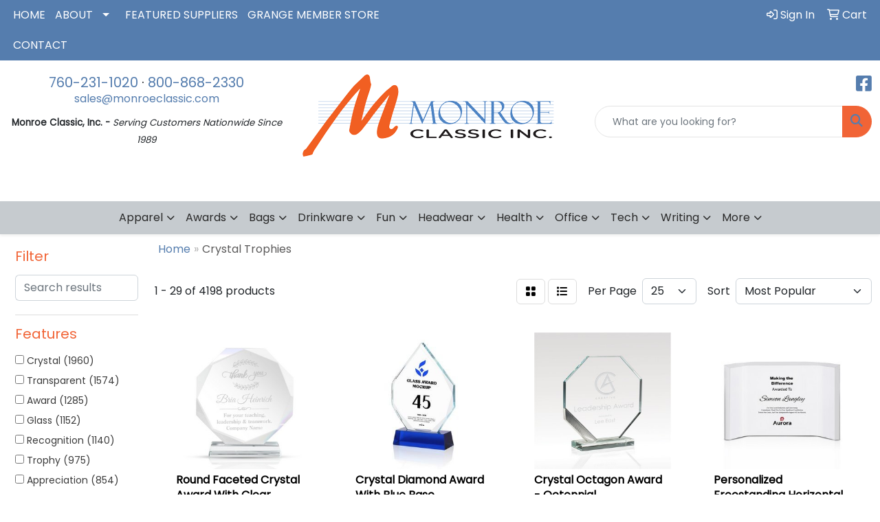

--- FILE ---
content_type: text/html
request_url: https://www.monroeclassic.com/ws/ws.dll/StartSrch?UID=3260&WENavID=17015322
body_size: 14047
content:
<!DOCTYPE html>
<html lang="en"><head>
<meta charset="utf-8">
<meta http-equiv="X-UA-Compatible" content="IE=edge">
<meta name="viewport" content="width=device-width, initial-scale=1">
<!-- The above 3 meta tags *must* come first in the head; any other head content must come *after* these tags -->


<link href="/distsite/styles/8/css/bootstrap.min.css" rel="stylesheet" />
<link href="https://fonts.googleapis.com/css?family=Open+Sans:400,600|Oswald:400,600" rel="stylesheet">
<link href="/distsite/styles/8/css/owl.carousel.min.css" rel="stylesheet">
<link href="/distsite/styles/8/css/nouislider.css" rel="stylesheet">
<!--<link href="/distsite/styles/8/css/menu.css" rel="stylesheet"/>-->
<link href="/distsite/styles/8/css/flexslider.css" rel="stylesheet">
<link href="/distsite/styles/8/css/all.min.css" rel="stylesheet">
<link href="/distsite/styles/8/css/slick/slick.css" rel="stylesheet"/>
<link href="/distsite/styles/8/css/lightbox/lightbox.css" rel="stylesheet"  />
<link href="/distsite/styles/8/css/yamm.css" rel="stylesheet" />
<!-- Custom styles for this theme -->
<link href="/we/we.dll/StyleSheet?UN=3260&Type=WETheme&TS=C46014.691400463" rel="stylesheet">
<!-- Custom styles for this theme -->
<link href="/we/we.dll/StyleSheet?UN=3260&Type=WETheme-PS&TS=C46014.691400463" rel="stylesheet">


<!-- HTML5 shim and Respond.js for IE8 support of HTML5 elements and media queries -->
<!--[if lt IE 9]>
      <script src="https://oss.maxcdn.com/html5shiv/3.7.3/html5shiv.min.js"></script>
      <script src="https://oss.maxcdn.com/respond/1.4.2/respond.min.js"></script>
    <![endif]-->

</head>

<body style="background:#fff;">


  <!-- Slide-Out Menu -->
  <div id="filter-menu" class="filter-menu">
    <button id="close-menu" class="btn-close"></button>
    <div class="menu-content">
      
<aside class="filter-sidebar">



<div class="filter-section first">
	<h2>Filter</h2>
	 <div class="input-group mb-3">
	 <input type="text" style="border-right:0;" placeholder="Search results" class="form-control text-search-within-results" name="SearchWithinResults" value="" maxlength="100" onkeyup="HandleTextFilter(event);">
	  <label class="input-group-text" style="background-color:#fff;"><a  style="display:none;" href="javascript:void(0);" class="remove-filter" data-toggle="tooltip" title="Clear" onclick="ClearTextFilter();"><i class="far fa-times" aria-hidden="true"></i> <span class="fa-sr-only">x</span></a></label>
	</div>
</div>

<a href="javascript:void(0);" class="clear-filters"  style="display:none;" onclick="ClearDrillDown();">Clear all filters</a>

<div class="filter-section"  style="display:none;">
	<h2>Categories</h2>

	<div class="filter-list">

	 

		<!-- wrapper for more filters -->
        <div class="show-filter">

		</div><!-- showfilters -->

	</div>

		<a href="#" class="show-more"  style="display:none;" >Show more</a>
</div>


<div class="filter-section" >
	<h2>Features</h2>

		<div class="filter-list">

	  		<div class="checkbox"><label><input class="filtercheckbox" type="checkbox" name="2|Crystal" ><span> Crystal (1960)</span></label></div><div class="checkbox"><label><input class="filtercheckbox" type="checkbox" name="2|Transparent" ><span> Transparent (1574)</span></label></div><div class="checkbox"><label><input class="filtercheckbox" type="checkbox" name="2|Award" ><span> Award (1285)</span></label></div><div class="checkbox"><label><input class="filtercheckbox" type="checkbox" name="2|Glass" ><span> Glass (1152)</span></label></div><div class="checkbox"><label><input class="filtercheckbox" type="checkbox" name="2|Recognition" ><span> Recognition (1140)</span></label></div><div class="checkbox"><label><input class="filtercheckbox" type="checkbox" name="2|Trophy" ><span> Trophy (975)</span></label></div><div class="checkbox"><label><input class="filtercheckbox" type="checkbox" name="2|Appreciation" ><span> Appreciation (854)</span></label></div><div class="checkbox"><label><input class="filtercheckbox" type="checkbox" name="2|Reflective" ><span> Reflective (832)</span></label></div><div class="checkbox"><label><input class="filtercheckbox" type="checkbox" name="2|Custom made" ><span> Custom made (829)</span></label></div><div class="checkbox"><label><input class="filtercheckbox" type="checkbox" name="2|Luminous" ><span> Luminous (827)</span></label></div><div class="show-filter"><div class="checkbox"><label><input class="filtercheckbox" type="checkbox" name="2|See through" ><span> See through (816)</span></label></div><div class="checkbox"><label><input class="filtercheckbox" type="checkbox" name="2|Achievement" ><span> Achievement (617)</span></label></div><div class="checkbox"><label><input class="filtercheckbox" type="checkbox" name="2|Corporate" ><span> Corporate (615)</span></label></div><div class="checkbox"><label><input class="filtercheckbox" type="checkbox" name="2|Sports" ><span> Sports (494)</span></label></div><div class="checkbox"><label><input class="filtercheckbox" type="checkbox" name="2|Accomplishment" ><span> Accomplishment (447)</span></label></div><div class="checkbox"><label><input class="filtercheckbox" type="checkbox" name="2|Crystal award" ><span> Crystal award (420)</span></label></div><div class="checkbox"><label><input class="filtercheckbox" type="checkbox" name="2|Trophies" ><span> Trophies (379)</span></label></div><div class="checkbox"><label><input class="filtercheckbox" type="checkbox" name="2|State award" ><span> State award (374)</span></label></div><div class="checkbox"><label><input class="filtercheckbox" type="checkbox" name="2|State design award" ><span> State design award (372)</span></label></div><div class="checkbox"><label><input class="filtercheckbox" type="checkbox" name="2|Reward" ><span> Reward (368)</span></label></div><div class="checkbox"><label><input class="filtercheckbox" type="checkbox" name="2|Shape of state award" ><span> Shape of state award (366)</span></label></div><div class="checkbox"><label><input class="filtercheckbox" type="checkbox" name="2|State cutout award" ><span> State cutout award (366)</span></label></div><div class="checkbox"><label><input class="filtercheckbox" type="checkbox" name="2|State map award" ><span> State map award (366)</span></label></div><div class="checkbox"><label><input class="filtercheckbox" type="checkbox" name="2|State outline award" ><span> State outline award (366)</span></label></div><div class="checkbox"><label><input class="filtercheckbox" type="checkbox" name="2|State profile award" ><span> State profile award (366)</span></label></div><div class="checkbox"><label><input class="filtercheckbox" type="checkbox" name="2|State shape award" ><span> State shape award (366)</span></label></div><div class="checkbox"><label><input class="filtercheckbox" type="checkbox" name="2|State silhouette award" ><span> State silhouette award (366)</span></label></div><div class="checkbox"><label><input class="filtercheckbox" type="checkbox" name="2|Sales" ><span> Sales (357)</span></label></div><div class="checkbox"><label><input class="filtercheckbox" type="checkbox" name="2|Base" ><span> Base (338)</span></label></div><div class="checkbox"><label><input class="filtercheckbox" type="checkbox" name="2|Souvenir" ><span> Souvenir (302)</span></label></div><div class="checkbox"><label><input class="filtercheckbox" type="checkbox" name="2|Round" ><span> Round (300)</span></label></div><div class="checkbox"><label><input class="filtercheckbox" type="checkbox" name="2|Glass award" ><span> Glass award (284)</span></label></div><div class="checkbox"><label><input class="filtercheckbox" type="checkbox" name="2|Flat" ><span> Flat (282)</span></label></div><div class="checkbox"><label><input class="filtercheckbox" type="checkbox" name="2|Crystal trophy" ><span> Crystal trophy (279)</span></label></div><div class="checkbox"><label><input class="filtercheckbox" type="checkbox" name="2|Ceremony" ><span> Ceremony (277)</span></label></div><div class="checkbox"><label><input class="filtercheckbox" type="checkbox" name="2|Event" ><span> Event (262)</span></label></div><div class="checkbox"><label><input class="filtercheckbox" type="checkbox" name="2|Giveaways" ><span> Giveaways (262)</span></label></div><div class="checkbox"><label><input class="filtercheckbox" type="checkbox" name="2|Plate" ><span> Plate (245)</span></label></div><div class="checkbox"><label><input class="filtercheckbox" type="checkbox" name="2|Optical" ><span> Optical (243)</span></label></div><div class="checkbox"><label><input class="filtercheckbox" type="checkbox" name="2|Service" ><span> Service (235)</span></label></div><div class="checkbox"><label><input class="filtercheckbox" type="checkbox" name="2|Volunteer" ><span> Volunteer (233)</span></label></div><div class="checkbox"><label><input class="filtercheckbox" type="checkbox" name="2|Fundraising" ><span> Fundraising (232)</span></label></div><div class="checkbox"><label><input class="filtercheckbox" type="checkbox" name="2|Organization" ><span> Organization (231)</span></label></div><div class="checkbox"><label><input class="filtercheckbox" type="checkbox" name="2|Charity" ><span> Charity (226)</span></label></div><div class="checkbox"><label><input class="filtercheckbox" type="checkbox" name="2|Sponsor" ><span> Sponsor (219)</span></label></div><div class="checkbox"><label><input class="filtercheckbox" type="checkbox" name="2|Environmental" ><span> Environmental (216)</span></label></div><div class="checkbox"><label><input class="filtercheckbox" type="checkbox" name="2|Military" ><span> Military (212)</span></label></div><div class="checkbox"><label><input class="filtercheckbox" type="checkbox" name="2|Celebration" ><span> Celebration (211)</span></label></div><div class="checkbox"><label><input class="filtercheckbox" type="checkbox" name="2|University" ><span> University (211)</span></label></div><div class="checkbox"><label><input class="filtercheckbox" type="checkbox" name="2|Awareness" ><span> Awareness (206)</span></label></div></div>

			<!-- wrapper for more filters -->
			<div class="show-filter">

			</div><!-- showfilters -->
 		</div>
		<a href="#" class="show-more"  >Show more</a>


</div>


<div class="filter-section" >
	<h2>Colors</h2>

		<div class="filter-list">

		  	<div class="checkbox"><label><input class="filtercheckbox" type="checkbox" name="1|Clear" ><span> Clear (2214)</span></label></div><div class="checkbox"><label><input class="filtercheckbox" type="checkbox" name="1|Black base/clear/gold mirror" ><span> Black base/clear/gold mirror (599)</span></label></div><div class="checkbox"><label><input class="filtercheckbox" type="checkbox" name="1|Black base/clear/green mirror" ><span> Black base/clear/green mirror (599)</span></label></div><div class="checkbox"><label><input class="filtercheckbox" type="checkbox" name="1|Black base/clear/orange mirror" ><span> Black base/clear/orange mirror (599)</span></label></div><div class="checkbox"><label><input class="filtercheckbox" type="checkbox" name="1|Black base/clear/pink mirror" ><span> Black base/clear/pink mirror (599)</span></label></div><div class="checkbox"><label><input class="filtercheckbox" type="checkbox" name="1|Black base/clear/purple mirror" ><span> Black base/clear/purple mirror (599)</span></label></div><div class="checkbox"><label><input class="filtercheckbox" type="checkbox" name="1|Black base/clear/silver mirror" ><span> Black base/clear/silver mirror (599)</span></label></div><div class="checkbox"><label><input class="filtercheckbox" type="checkbox" name="1|Black base/clear/yellow mirror" ><span> Black base/clear/yellow mirror (599)</span></label></div><div class="checkbox"><label><input class="filtercheckbox" type="checkbox" name="1|Black base clear/red mirror" ><span> Black base clear/red mirror (475)</span></label></div><div class="checkbox"><label><input class="filtercheckbox" type="checkbox" name="1|Black base/clear/dark blue mirror" ><span> Black base/clear/dark blue mirror (475)</span></label></div><div class="show-filter"><div class="checkbox"><label><input class="filtercheckbox" type="checkbox" name="1|Black base/clear/light blue mirror" ><span> Black base/clear/light blue mirror (475)</span></label></div><div class="checkbox"><label><input class="filtercheckbox" type="checkbox" name="1|Black base/clear/teal green mirror" ><span> Black base/clear/teal green mirror (456)</span></label></div><div class="checkbox"><label><input class="filtercheckbox" type="checkbox" name="1|Clear/black" ><span> Clear/black (253)</span></label></div><div class="checkbox"><label><input class="filtercheckbox" type="checkbox" name="1|Clear/blue" ><span> Clear/blue (166)</span></label></div><div class="checkbox"><label><input class="filtercheckbox" type="checkbox" name="1|Black base/clear/blue mirror" ><span> Black base/clear/blue mirror (124)</span></label></div><div class="checkbox"><label><input class="filtercheckbox" type="checkbox" name="1|Black base/clear/lt blue mirror" ><span> Black base/clear/lt blue mirror (124)</span></label></div><div class="checkbox"><label><input class="filtercheckbox" type="checkbox" name="1|Black base/clear/red mirror" ><span> Black base/clear/red mirror (124)</span></label></div><div class="checkbox"><label><input class="filtercheckbox" type="checkbox" name="1|Black base/clear/teal mirror" ><span> Black base/clear/teal mirror (124)</span></label></div><div class="checkbox"><label><input class="filtercheckbox" type="checkbox" name="1|Black" ><span> Black (96)</span></label></div><div class="checkbox"><label><input class="filtercheckbox" type="checkbox" name="1|Blue" ><span> Blue (81)</span></label></div><div class="checkbox"><label><input class="filtercheckbox" type="checkbox" name="1|Various" ><span> Various (73)</span></label></div><div class="checkbox"><label><input class="filtercheckbox" type="checkbox" name="1|Red" ><span> Red (72)</span></label></div><div class="checkbox"><label><input class="filtercheckbox" type="checkbox" name="1|White" ><span> White (55)</span></label></div><div class="checkbox"><label><input class="filtercheckbox" type="checkbox" name="1|Silver" ><span> Silver (42)</span></label></div><div class="checkbox"><label><input class="filtercheckbox" type="checkbox" name="1|Yellow" ><span> Yellow (41)</span></label></div><div class="checkbox"><label><input class="filtercheckbox" type="checkbox" name="1|Clear base" ><span> Clear base (38)</span></label></div><div class="checkbox"><label><input class="filtercheckbox" type="checkbox" name="1|Green" ><span> Green (38)</span></label></div><div class="checkbox"><label><input class="filtercheckbox" type="checkbox" name="1|Clear/red" ><span> Clear/red (37)</span></label></div><div class="checkbox"><label><input class="filtercheckbox" type="checkbox" name="1|Clear riser" ><span> Clear riser (36)</span></label></div><div class="checkbox"><label><input class="filtercheckbox" type="checkbox" name="1|White engraving" ><span> White engraving (35)</span></label></div><div class="checkbox"><label><input class="filtercheckbox" type="checkbox" name="1|Clear/silver" ><span> Clear/silver (34)</span></label></div><div class="checkbox"><label><input class="filtercheckbox" type="checkbox" name="1|Transparent" ><span> Transparent (34)</span></label></div><div class="checkbox"><label><input class="filtercheckbox" type="checkbox" name="1|Gold" ><span> Gold (30)</span></label></div><div class="checkbox"><label><input class="filtercheckbox" type="checkbox" name="1|Blue/clear" ><span> Blue/clear (29)</span></label></div><div class="checkbox"><label><input class="filtercheckbox" type="checkbox" name="1|Pink" ><span> Pink (21)</span></label></div><div class="checkbox"><label><input class="filtercheckbox" type="checkbox" name="1|Orange" ><span> Orange (20)</span></label></div><div class="checkbox"><label><input class="filtercheckbox" type="checkbox" name="1|Black base/clear/teal green mirror." ><span> Black base/clear/teal green mirror. (19)</span></label></div><div class="checkbox"><label><input class="filtercheckbox" type="checkbox" name="1|Brown" ><span> Brown (18)</span></label></div><div class="checkbox"><label><input class="filtercheckbox" type="checkbox" name="1|Crystal clear" ><span> Crystal clear (17)</span></label></div><div class="checkbox"><label><input class="filtercheckbox" type="checkbox" name="1|Clear/green" ><span> Clear/green (16)</span></label></div><div class="checkbox"><label><input class="filtercheckbox" type="checkbox" name="1|Gold/black" ><span> Gold/black (16)</span></label></div><div class="checkbox"><label><input class="filtercheckbox" type="checkbox" name="1|Clear/blue/black" ><span> Clear/blue/black (15)</span></label></div><div class="checkbox"><label><input class="filtercheckbox" type="checkbox" name="1|Blue/black" ><span> Blue/black (13)</span></label></div><div class="checkbox"><label><input class="filtercheckbox" type="checkbox" name="1|Clear/silver/black" ><span> Clear/silver/black (13)</span></label></div><div class="checkbox"><label><input class="filtercheckbox" type="checkbox" name="1|Golden" ><span> Golden (13)</span></label></div><div class="checkbox"><label><input class="filtercheckbox" type="checkbox" name="1|Purple" ><span> Purple (13)</span></label></div><div class="checkbox"><label><input class="filtercheckbox" type="checkbox" name="1|Black/clear" ><span> Black/clear (12)</span></label></div><div class="checkbox"><label><input class="filtercheckbox" type="checkbox" name="1|Clear acrylic on black base" ><span> Clear acrylic on black base (12)</span></label></div><div class="checkbox"><label><input class="filtercheckbox" type="checkbox" name="1|Clear/rosewood brown" ><span> Clear/rosewood brown (12)</span></label></div><div class="checkbox"><label><input class="filtercheckbox" type="checkbox" name="1|Transparent clear" ><span> Transparent clear (12)</span></label></div></div>


			<!-- wrapper for more filters -->
			<div class="show-filter">

			</div><!-- showfilters -->

		  </div>

		<a href="#" class="show-more"  >Show more</a>
</div>


<div class="filter-section"  >
	<h2>Price Range</h2>
	<div class="filter-price-wrap">
		<div class="filter-price-inner">
			<div class="input-group">
				<span class="input-group-text input-group-text-white">$</span>
				<input type="text" class="form-control form-control-sm filter-min-prices" name="min-prices" value="" placeholder="Min" onkeyup="HandlePriceFilter(event);">
			</div>
			<div class="input-group">
				<span class="input-group-text input-group-text-white">$</span>
				<input type="text" class="form-control form-control-sm filter-max-prices" name="max-prices" value="" placeholder="Max" onkeyup="HandlePriceFilter(event);">
			</div>
		</div>
		<a href="javascript:void(0)" onclick="SetPriceFilter();" ><i class="fa-solid fa-chevron-right"></i></a>
	</div>
</div>

<div class="filter-section"   >
	<h2>Quantity</h2>
	<div class="filter-price-wrap mb-2">
		<input type="text" class="form-control form-control-sm filter-quantity" value="" placeholder="Qty" onkeyup="HandleQuantityFilter(event);">
		<a href="javascript:void(0)" onclick="SetQuantityFilter();"><i class="fa-solid fa-chevron-right"></i></a>
	</div>
</div>




	</aside>

    </div>
</div>




	<div class="container-fluid">
		<div class="row">

			<div class="col-md-3 col-lg-2">
        <div class="d-none d-md-block">
          <div id="desktop-filter">
            
<aside class="filter-sidebar">



<div class="filter-section first">
	<h2>Filter</h2>
	 <div class="input-group mb-3">
	 <input type="text" style="border-right:0;" placeholder="Search results" class="form-control text-search-within-results" name="SearchWithinResults" value="" maxlength="100" onkeyup="HandleTextFilter(event);">
	  <label class="input-group-text" style="background-color:#fff;"><a  style="display:none;" href="javascript:void(0);" class="remove-filter" data-toggle="tooltip" title="Clear" onclick="ClearTextFilter();"><i class="far fa-times" aria-hidden="true"></i> <span class="fa-sr-only">x</span></a></label>
	</div>
</div>

<a href="javascript:void(0);" class="clear-filters"  style="display:none;" onclick="ClearDrillDown();">Clear all filters</a>

<div class="filter-section"  style="display:none;">
	<h2>Categories</h2>

	<div class="filter-list">

	 

		<!-- wrapper for more filters -->
        <div class="show-filter">

		</div><!-- showfilters -->

	</div>

		<a href="#" class="show-more"  style="display:none;" >Show more</a>
</div>


<div class="filter-section" >
	<h2>Features</h2>

		<div class="filter-list">

	  		<div class="checkbox"><label><input class="filtercheckbox" type="checkbox" name="2|Crystal" ><span> Crystal (1960)</span></label></div><div class="checkbox"><label><input class="filtercheckbox" type="checkbox" name="2|Transparent" ><span> Transparent (1574)</span></label></div><div class="checkbox"><label><input class="filtercheckbox" type="checkbox" name="2|Award" ><span> Award (1285)</span></label></div><div class="checkbox"><label><input class="filtercheckbox" type="checkbox" name="2|Glass" ><span> Glass (1152)</span></label></div><div class="checkbox"><label><input class="filtercheckbox" type="checkbox" name="2|Recognition" ><span> Recognition (1140)</span></label></div><div class="checkbox"><label><input class="filtercheckbox" type="checkbox" name="2|Trophy" ><span> Trophy (975)</span></label></div><div class="checkbox"><label><input class="filtercheckbox" type="checkbox" name="2|Appreciation" ><span> Appreciation (854)</span></label></div><div class="checkbox"><label><input class="filtercheckbox" type="checkbox" name="2|Reflective" ><span> Reflective (832)</span></label></div><div class="checkbox"><label><input class="filtercheckbox" type="checkbox" name="2|Custom made" ><span> Custom made (829)</span></label></div><div class="checkbox"><label><input class="filtercheckbox" type="checkbox" name="2|Luminous" ><span> Luminous (827)</span></label></div><div class="show-filter"><div class="checkbox"><label><input class="filtercheckbox" type="checkbox" name="2|See through" ><span> See through (816)</span></label></div><div class="checkbox"><label><input class="filtercheckbox" type="checkbox" name="2|Achievement" ><span> Achievement (617)</span></label></div><div class="checkbox"><label><input class="filtercheckbox" type="checkbox" name="2|Corporate" ><span> Corporate (615)</span></label></div><div class="checkbox"><label><input class="filtercheckbox" type="checkbox" name="2|Sports" ><span> Sports (494)</span></label></div><div class="checkbox"><label><input class="filtercheckbox" type="checkbox" name="2|Accomplishment" ><span> Accomplishment (447)</span></label></div><div class="checkbox"><label><input class="filtercheckbox" type="checkbox" name="2|Crystal award" ><span> Crystal award (420)</span></label></div><div class="checkbox"><label><input class="filtercheckbox" type="checkbox" name="2|Trophies" ><span> Trophies (379)</span></label></div><div class="checkbox"><label><input class="filtercheckbox" type="checkbox" name="2|State award" ><span> State award (374)</span></label></div><div class="checkbox"><label><input class="filtercheckbox" type="checkbox" name="2|State design award" ><span> State design award (372)</span></label></div><div class="checkbox"><label><input class="filtercheckbox" type="checkbox" name="2|Reward" ><span> Reward (368)</span></label></div><div class="checkbox"><label><input class="filtercheckbox" type="checkbox" name="2|Shape of state award" ><span> Shape of state award (366)</span></label></div><div class="checkbox"><label><input class="filtercheckbox" type="checkbox" name="2|State cutout award" ><span> State cutout award (366)</span></label></div><div class="checkbox"><label><input class="filtercheckbox" type="checkbox" name="2|State map award" ><span> State map award (366)</span></label></div><div class="checkbox"><label><input class="filtercheckbox" type="checkbox" name="2|State outline award" ><span> State outline award (366)</span></label></div><div class="checkbox"><label><input class="filtercheckbox" type="checkbox" name="2|State profile award" ><span> State profile award (366)</span></label></div><div class="checkbox"><label><input class="filtercheckbox" type="checkbox" name="2|State shape award" ><span> State shape award (366)</span></label></div><div class="checkbox"><label><input class="filtercheckbox" type="checkbox" name="2|State silhouette award" ><span> State silhouette award (366)</span></label></div><div class="checkbox"><label><input class="filtercheckbox" type="checkbox" name="2|Sales" ><span> Sales (357)</span></label></div><div class="checkbox"><label><input class="filtercheckbox" type="checkbox" name="2|Base" ><span> Base (338)</span></label></div><div class="checkbox"><label><input class="filtercheckbox" type="checkbox" name="2|Souvenir" ><span> Souvenir (302)</span></label></div><div class="checkbox"><label><input class="filtercheckbox" type="checkbox" name="2|Round" ><span> Round (300)</span></label></div><div class="checkbox"><label><input class="filtercheckbox" type="checkbox" name="2|Glass award" ><span> Glass award (284)</span></label></div><div class="checkbox"><label><input class="filtercheckbox" type="checkbox" name="2|Flat" ><span> Flat (282)</span></label></div><div class="checkbox"><label><input class="filtercheckbox" type="checkbox" name="2|Crystal trophy" ><span> Crystal trophy (279)</span></label></div><div class="checkbox"><label><input class="filtercheckbox" type="checkbox" name="2|Ceremony" ><span> Ceremony (277)</span></label></div><div class="checkbox"><label><input class="filtercheckbox" type="checkbox" name="2|Event" ><span> Event (262)</span></label></div><div class="checkbox"><label><input class="filtercheckbox" type="checkbox" name="2|Giveaways" ><span> Giveaways (262)</span></label></div><div class="checkbox"><label><input class="filtercheckbox" type="checkbox" name="2|Plate" ><span> Plate (245)</span></label></div><div class="checkbox"><label><input class="filtercheckbox" type="checkbox" name="2|Optical" ><span> Optical (243)</span></label></div><div class="checkbox"><label><input class="filtercheckbox" type="checkbox" name="2|Service" ><span> Service (235)</span></label></div><div class="checkbox"><label><input class="filtercheckbox" type="checkbox" name="2|Volunteer" ><span> Volunteer (233)</span></label></div><div class="checkbox"><label><input class="filtercheckbox" type="checkbox" name="2|Fundraising" ><span> Fundraising (232)</span></label></div><div class="checkbox"><label><input class="filtercheckbox" type="checkbox" name="2|Organization" ><span> Organization (231)</span></label></div><div class="checkbox"><label><input class="filtercheckbox" type="checkbox" name="2|Charity" ><span> Charity (226)</span></label></div><div class="checkbox"><label><input class="filtercheckbox" type="checkbox" name="2|Sponsor" ><span> Sponsor (219)</span></label></div><div class="checkbox"><label><input class="filtercheckbox" type="checkbox" name="2|Environmental" ><span> Environmental (216)</span></label></div><div class="checkbox"><label><input class="filtercheckbox" type="checkbox" name="2|Military" ><span> Military (212)</span></label></div><div class="checkbox"><label><input class="filtercheckbox" type="checkbox" name="2|Celebration" ><span> Celebration (211)</span></label></div><div class="checkbox"><label><input class="filtercheckbox" type="checkbox" name="2|University" ><span> University (211)</span></label></div><div class="checkbox"><label><input class="filtercheckbox" type="checkbox" name="2|Awareness" ><span> Awareness (206)</span></label></div></div>

			<!-- wrapper for more filters -->
			<div class="show-filter">

			</div><!-- showfilters -->
 		</div>
		<a href="#" class="show-more"  >Show more</a>


</div>


<div class="filter-section" >
	<h2>Colors</h2>

		<div class="filter-list">

		  	<div class="checkbox"><label><input class="filtercheckbox" type="checkbox" name="1|Clear" ><span> Clear (2214)</span></label></div><div class="checkbox"><label><input class="filtercheckbox" type="checkbox" name="1|Black base/clear/gold mirror" ><span> Black base/clear/gold mirror (599)</span></label></div><div class="checkbox"><label><input class="filtercheckbox" type="checkbox" name="1|Black base/clear/green mirror" ><span> Black base/clear/green mirror (599)</span></label></div><div class="checkbox"><label><input class="filtercheckbox" type="checkbox" name="1|Black base/clear/orange mirror" ><span> Black base/clear/orange mirror (599)</span></label></div><div class="checkbox"><label><input class="filtercheckbox" type="checkbox" name="1|Black base/clear/pink mirror" ><span> Black base/clear/pink mirror (599)</span></label></div><div class="checkbox"><label><input class="filtercheckbox" type="checkbox" name="1|Black base/clear/purple mirror" ><span> Black base/clear/purple mirror (599)</span></label></div><div class="checkbox"><label><input class="filtercheckbox" type="checkbox" name="1|Black base/clear/silver mirror" ><span> Black base/clear/silver mirror (599)</span></label></div><div class="checkbox"><label><input class="filtercheckbox" type="checkbox" name="1|Black base/clear/yellow mirror" ><span> Black base/clear/yellow mirror (599)</span></label></div><div class="checkbox"><label><input class="filtercheckbox" type="checkbox" name="1|Black base clear/red mirror" ><span> Black base clear/red mirror (475)</span></label></div><div class="checkbox"><label><input class="filtercheckbox" type="checkbox" name="1|Black base/clear/dark blue mirror" ><span> Black base/clear/dark blue mirror (475)</span></label></div><div class="show-filter"><div class="checkbox"><label><input class="filtercheckbox" type="checkbox" name="1|Black base/clear/light blue mirror" ><span> Black base/clear/light blue mirror (475)</span></label></div><div class="checkbox"><label><input class="filtercheckbox" type="checkbox" name="1|Black base/clear/teal green mirror" ><span> Black base/clear/teal green mirror (456)</span></label></div><div class="checkbox"><label><input class="filtercheckbox" type="checkbox" name="1|Clear/black" ><span> Clear/black (253)</span></label></div><div class="checkbox"><label><input class="filtercheckbox" type="checkbox" name="1|Clear/blue" ><span> Clear/blue (166)</span></label></div><div class="checkbox"><label><input class="filtercheckbox" type="checkbox" name="1|Black base/clear/blue mirror" ><span> Black base/clear/blue mirror (124)</span></label></div><div class="checkbox"><label><input class="filtercheckbox" type="checkbox" name="1|Black base/clear/lt blue mirror" ><span> Black base/clear/lt blue mirror (124)</span></label></div><div class="checkbox"><label><input class="filtercheckbox" type="checkbox" name="1|Black base/clear/red mirror" ><span> Black base/clear/red mirror (124)</span></label></div><div class="checkbox"><label><input class="filtercheckbox" type="checkbox" name="1|Black base/clear/teal mirror" ><span> Black base/clear/teal mirror (124)</span></label></div><div class="checkbox"><label><input class="filtercheckbox" type="checkbox" name="1|Black" ><span> Black (96)</span></label></div><div class="checkbox"><label><input class="filtercheckbox" type="checkbox" name="1|Blue" ><span> Blue (81)</span></label></div><div class="checkbox"><label><input class="filtercheckbox" type="checkbox" name="1|Various" ><span> Various (73)</span></label></div><div class="checkbox"><label><input class="filtercheckbox" type="checkbox" name="1|Red" ><span> Red (72)</span></label></div><div class="checkbox"><label><input class="filtercheckbox" type="checkbox" name="1|White" ><span> White (55)</span></label></div><div class="checkbox"><label><input class="filtercheckbox" type="checkbox" name="1|Silver" ><span> Silver (42)</span></label></div><div class="checkbox"><label><input class="filtercheckbox" type="checkbox" name="1|Yellow" ><span> Yellow (41)</span></label></div><div class="checkbox"><label><input class="filtercheckbox" type="checkbox" name="1|Clear base" ><span> Clear base (38)</span></label></div><div class="checkbox"><label><input class="filtercheckbox" type="checkbox" name="1|Green" ><span> Green (38)</span></label></div><div class="checkbox"><label><input class="filtercheckbox" type="checkbox" name="1|Clear/red" ><span> Clear/red (37)</span></label></div><div class="checkbox"><label><input class="filtercheckbox" type="checkbox" name="1|Clear riser" ><span> Clear riser (36)</span></label></div><div class="checkbox"><label><input class="filtercheckbox" type="checkbox" name="1|White engraving" ><span> White engraving (35)</span></label></div><div class="checkbox"><label><input class="filtercheckbox" type="checkbox" name="1|Clear/silver" ><span> Clear/silver (34)</span></label></div><div class="checkbox"><label><input class="filtercheckbox" type="checkbox" name="1|Transparent" ><span> Transparent (34)</span></label></div><div class="checkbox"><label><input class="filtercheckbox" type="checkbox" name="1|Gold" ><span> Gold (30)</span></label></div><div class="checkbox"><label><input class="filtercheckbox" type="checkbox" name="1|Blue/clear" ><span> Blue/clear (29)</span></label></div><div class="checkbox"><label><input class="filtercheckbox" type="checkbox" name="1|Pink" ><span> Pink (21)</span></label></div><div class="checkbox"><label><input class="filtercheckbox" type="checkbox" name="1|Orange" ><span> Orange (20)</span></label></div><div class="checkbox"><label><input class="filtercheckbox" type="checkbox" name="1|Black base/clear/teal green mirror." ><span> Black base/clear/teal green mirror. (19)</span></label></div><div class="checkbox"><label><input class="filtercheckbox" type="checkbox" name="1|Brown" ><span> Brown (18)</span></label></div><div class="checkbox"><label><input class="filtercheckbox" type="checkbox" name="1|Crystal clear" ><span> Crystal clear (17)</span></label></div><div class="checkbox"><label><input class="filtercheckbox" type="checkbox" name="1|Clear/green" ><span> Clear/green (16)</span></label></div><div class="checkbox"><label><input class="filtercheckbox" type="checkbox" name="1|Gold/black" ><span> Gold/black (16)</span></label></div><div class="checkbox"><label><input class="filtercheckbox" type="checkbox" name="1|Clear/blue/black" ><span> Clear/blue/black (15)</span></label></div><div class="checkbox"><label><input class="filtercheckbox" type="checkbox" name="1|Blue/black" ><span> Blue/black (13)</span></label></div><div class="checkbox"><label><input class="filtercheckbox" type="checkbox" name="1|Clear/silver/black" ><span> Clear/silver/black (13)</span></label></div><div class="checkbox"><label><input class="filtercheckbox" type="checkbox" name="1|Golden" ><span> Golden (13)</span></label></div><div class="checkbox"><label><input class="filtercheckbox" type="checkbox" name="1|Purple" ><span> Purple (13)</span></label></div><div class="checkbox"><label><input class="filtercheckbox" type="checkbox" name="1|Black/clear" ><span> Black/clear (12)</span></label></div><div class="checkbox"><label><input class="filtercheckbox" type="checkbox" name="1|Clear acrylic on black base" ><span> Clear acrylic on black base (12)</span></label></div><div class="checkbox"><label><input class="filtercheckbox" type="checkbox" name="1|Clear/rosewood brown" ><span> Clear/rosewood brown (12)</span></label></div><div class="checkbox"><label><input class="filtercheckbox" type="checkbox" name="1|Transparent clear" ><span> Transparent clear (12)</span></label></div></div>


			<!-- wrapper for more filters -->
			<div class="show-filter">

			</div><!-- showfilters -->

		  </div>

		<a href="#" class="show-more"  >Show more</a>
</div>


<div class="filter-section"  >
	<h2>Price Range</h2>
	<div class="filter-price-wrap">
		<div class="filter-price-inner">
			<div class="input-group">
				<span class="input-group-text input-group-text-white">$</span>
				<input type="text" class="form-control form-control-sm filter-min-prices" name="min-prices" value="" placeholder="Min" onkeyup="HandlePriceFilter(event);">
			</div>
			<div class="input-group">
				<span class="input-group-text input-group-text-white">$</span>
				<input type="text" class="form-control form-control-sm filter-max-prices" name="max-prices" value="" placeholder="Max" onkeyup="HandlePriceFilter(event);">
			</div>
		</div>
		<a href="javascript:void(0)" onclick="SetPriceFilter();" ><i class="fa-solid fa-chevron-right"></i></a>
	</div>
</div>

<div class="filter-section"   >
	<h2>Quantity</h2>
	<div class="filter-price-wrap mb-2">
		<input type="text" class="form-control form-control-sm filter-quantity" value="" placeholder="Qty" onkeyup="HandleQuantityFilter(event);">
		<a href="javascript:void(0)" onclick="SetQuantityFilter();"><i class="fa-solid fa-chevron-right"></i></a>
	</div>
</div>




	</aside>

          </div>
        </div>
			</div>

			<div class="col-md-9 col-lg-10">
				

				<ol class="breadcrumb"  >
              		<li><a href="https://www.monroeclassic.com" target="_top">Home</a></li>
             	 	<li class="active">Crystal Trophies</li>
            	</ol>




				<div id="product-list-controls">

				
						<div class="d-flex align-items-center justify-content-between">
							<div class="d-none d-md-block me-3">
								1 - 29 of  4198 <span class="d-none d-lg-inline">products</span>
							</div>
					  
						  <!-- Right Aligned Controls -->
						  <div class="product-controls-right d-flex align-items-center">
       
              <button id="show-filter-button" class="btn btn-control d-block d-md-none"><i class="fa-solid fa-filter" aria-hidden="true"></i></button>

							
							<span class="me-3">
								<a href="/ws/ws.dll/StartSrch?UID=3260&WENavID=17015322&View=T&ST=26012407243711020233618343" class="btn btn-control grid" title="Change to Grid View"><i class="fa-solid fa-grid-2" aria-hidden="true"></i>  <span class="fa-sr-only">Grid</span></a>
								<a href="/ws/ws.dll/StartSrch?UID=3260&WENavID=17015322&View=L&ST=26012407243711020233618343" class="btn btn-control" title="Change to List View"><i class="fa-solid fa-list"></i> <span class="fa-sr-only">List</span></a>
							</span>
							
					  
							<!-- Number of Items Per Page -->
							<div class="me-2 d-none d-lg-block">
								<label>Per Page</label>
							</div>
							<div class="me-3 d-none d-md-block">
								<select class="form-select notranslate" onchange="GoToNewURL(this);" aria-label="Items per page">
									<option value="/ws/ws.dll/StartSrch?UID=3260&WENavID=17015322&ST=26012407243711020233618343&PPP=10" >10</option><option value="/ws/ws.dll/StartSrch?UID=3260&WENavID=17015322&ST=26012407243711020233618343&PPP=25" selected>25</option><option value="/ws/ws.dll/StartSrch?UID=3260&WENavID=17015322&ST=26012407243711020233618343&PPP=50" >50</option><option value="/ws/ws.dll/StartSrch?UID=3260&WENavID=17015322&ST=26012407243711020233618343&PPP=100" >100</option><option value="/ws/ws.dll/StartSrch?UID=3260&WENavID=17015322&ST=26012407243711020233618343&PPP=250" >250</option>
								
								</select>
							</div>
					  
							<!-- Sort By -->
							<div class="d-none d-lg-block me-2">
								<label>Sort</label>
							</div>
							<div>
								<select class="form-select" onchange="GoToNewURL(this);">
									<option value="/ws/ws.dll/StartSrch?UID=3260&WENavID=17015322&Sort=0">Best Match</option><option value="/ws/ws.dll/StartSrch?UID=3260&WENavID=17015322&Sort=3" selected>Most Popular</option><option value="/ws/ws.dll/StartSrch?UID=3260&WENavID=17015322&Sort=1">Price (Low to High)</option><option value="/ws/ws.dll/StartSrch?UID=3260&WENavID=17015322&Sort=2">Price (High to Low)</option>
								 </select>
							</div>
						  </div>
						</div>

			  </div>

				<!-- Product Results List -->
				<ul class="thumbnail-list"><a name="0" href="#" alt="Item 0"></a>
<li>
 <a href="https://www.monroeclassic.com/p/NGDYE-RCBRC/round-faceted-crystal-award-with-clear-pedestal-base" target="_parent" alt="Round Faceted Crystal Award With Clear Pedestal Base">
 <div class="pr-list-grid">
		<img class="img-responsive" src="/ws/ws.dll/QPic?SN=68786&P=187804864&I=0&PX=300" alt="Round Faceted Crystal Award With Clear Pedestal Base">
		<p class="pr-name">Round Faceted Crystal Award With Clear Pedestal Base</p>
		<div class="pr-meta-row">
			<div class="product-reviews"  style="display:none;">
				<div class="rating-stars">
				<i class="fa-solid fa-star-sharp" aria-hidden="true"></i><i class="fa-solid fa-star-sharp" aria-hidden="true"></i><i class="fa-solid fa-star-sharp" aria-hidden="true"></i><i class="fa-solid fa-star-sharp" aria-hidden="true"></i><i class="fa-solid fa-star-sharp" aria-hidden="true"></i>
				</div>
				<span class="rating-count">(0)</span>
			</div>
			
		</div>
		<p class="pr-number"  ><span class="notranslate">Item #NGDYE-RCBRC</span></p>
		<p class="pr-price"  ><span class="notranslate">$27.68</span> - <span class="notranslate">$36.91</span></p>
 </div>
 </a>
</li>
<a name="1" href="#" alt="Item 1"></a>
<li>
 <a href="https://www.monroeclassic.com/p/YBCVI-RCIYW/crystal-diamond-award-with-blue-base" target="_parent" alt="Crystal Diamond Award With Blue Base">
 <div class="pr-list-grid">
		<img class="img-responsive" src="/ws/ws.dll/QPic?SN=68786&P=327809798&I=0&PX=300" alt="Crystal Diamond Award With Blue Base">
		<p class="pr-name">Crystal Diamond Award With Blue Base</p>
		<div class="pr-meta-row">
			<div class="product-reviews"  style="display:none;">
				<div class="rating-stars">
				<i class="fa-solid fa-star-sharp" aria-hidden="true"></i><i class="fa-solid fa-star-sharp" aria-hidden="true"></i><i class="fa-solid fa-star-sharp" aria-hidden="true"></i><i class="fa-solid fa-star-sharp" aria-hidden="true"></i><i class="fa-solid fa-star-sharp" aria-hidden="true"></i>
				</div>
				<span class="rating-count">(0)</span>
			</div>
			
		</div>
		<p class="pr-number"  ><span class="notranslate">Item #YBCVI-RCIYW</span></p>
		<p class="pr-price"  ><span class="notranslate">$24.36</span> - <span class="notranslate">$33.59</span></p>
 </div>
 </a>
</li>
<a name="2" href="#" alt="Item 2"></a>
<li>
 <a href="https://www.monroeclassic.com/p/MGBXG-LPGJK/crystal-octagon-award-octennial" target="_parent" alt="Crystal Octagon Award - Octennial">
 <div class="pr-list-grid">
		<img class="img-responsive" src="/ws/ws.dll/QPic?SN=50020&P=935294676&I=0&PX=300" alt="Crystal Octagon Award - Octennial">
		<p class="pr-name">Crystal Octagon Award - Octennial</p>
		<div class="pr-meta-row">
			<div class="product-reviews"  style="display:none;">
				<div class="rating-stars">
				<i class="fa-solid fa-star-sharp" aria-hidden="true"></i><i class="fa-solid fa-star-sharp" aria-hidden="true"></i><i class="fa-solid fa-star-sharp" aria-hidden="true"></i><i class="fa-solid fa-star-sharp" aria-hidden="true"></i><i class="fa-solid fa-star-sharp" aria-hidden="true"></i>
				</div>
				<span class="rating-count">(0)</span>
			</div>
			
		</div>
		<p class="pr-number"  ><span class="notranslate">Item #MGBXG-LPGJK</span></p>
		<p class="pr-price"  ><span class="notranslate">$79.39</span> - <span class="notranslate">$84.00</span></p>
 </div>
 </a>
</li>
<a name="3" href="#" alt="Item 3"></a>
<li>
 <a href="https://www.monroeclassic.com/p/GGACE-RHTCE/personalized-freestanding-horizontal-curved-acrylic-award-frame" target="_parent" alt="Personalized Freestanding Horizontal Curved Acrylic Award Frame">
 <div class="pr-list-grid">
		<img class="img-responsive" src="/ws/ws.dll/QPic?SN=68786&P=997904524&I=0&PX=300" alt="Personalized Freestanding Horizontal Curved Acrylic Award Frame">
		<p class="pr-name">Personalized Freestanding Horizontal Curved Acrylic Award Frame</p>
		<div class="pr-meta-row">
			<div class="product-reviews"  style="display:none;">
				<div class="rating-stars">
				<i class="fa-solid fa-star-sharp" aria-hidden="true"></i><i class="fa-solid fa-star-sharp" aria-hidden="true"></i><i class="fa-solid fa-star-sharp" aria-hidden="true"></i><i class="fa-solid fa-star-sharp" aria-hidden="true"></i><i class="fa-solid fa-star-sharp" aria-hidden="true"></i>
				</div>
				<span class="rating-count">(0)</span>
			</div>
			
		</div>
		<p class="pr-number"  ><span class="notranslate">Item #GGACE-RHTCE</span></p>
		<p class="pr-price"  ><span class="notranslate">$6.14</span> - <span class="notranslate">$11.44</span></p>
 </div>
 </a>
</li>
<a name="4" href="#" alt="Item 4"></a>
<li>
 <a href="https://www.monroeclassic.com/p/LGBVJ-LPGKH/lyon-sapphire-award" target="_parent" alt="Lyon Sapphire Award">
 <div class="pr-list-grid">
		<img class="img-responsive" src="/ws/ws.dll/QPic?SN=50020&P=195294699&I=0&PX=300" alt="Lyon Sapphire Award">
		<p class="pr-name">Lyon Sapphire Award</p>
		<div class="pr-meta-row">
			<div class="product-reviews"  style="display:none;">
				<div class="rating-stars">
				<i class="fa-solid fa-star-sharp active" aria-hidden="true"></i><i class="fa-solid fa-star-sharp" aria-hidden="true"></i><i class="fa-solid fa-star-sharp" aria-hidden="true"></i><i class="fa-solid fa-star-sharp" aria-hidden="true"></i><i class="fa-solid fa-star-sharp" aria-hidden="true"></i>
				</div>
				<span class="rating-count">(1)</span>
			</div>
			
		</div>
		<p class="pr-number"  ><span class="notranslate">Item #LGBVJ-LPGKH</span></p>
		<p class="pr-price"  ><span class="notranslate">$80.31</span> - <span class="notranslate">$84.93</span></p>
 </div>
 </a>
</li>
<a name="5" href="#" alt="Item 5"></a>
<li>
 <a href="https://www.monroeclassic.com/p/LFZAG-LPHNA/6.5-beveled-glass-award-tetrad" target="_parent" alt="6.5&quot; Beveled Glass Award - Tetrad">
 <div class="pr-list-grid">
		<img class="img-responsive" src="/ws/ws.dll/QPic?SN=50020&P=175295446&I=0&PX=300" alt="6.5&quot; Beveled Glass Award - Tetrad">
		<p class="pr-name">6.5&quot; Beveled Glass Award - Tetrad</p>
		<div class="pr-meta-row">
			<div class="product-reviews"  style="display:none;">
				<div class="rating-stars">
				<i class="fa-solid fa-star-sharp" aria-hidden="true"></i><i class="fa-solid fa-star-sharp" aria-hidden="true"></i><i class="fa-solid fa-star-sharp" aria-hidden="true"></i><i class="fa-solid fa-star-sharp" aria-hidden="true"></i><i class="fa-solid fa-star-sharp" aria-hidden="true"></i>
				</div>
				<span class="rating-count">(0)</span>
			</div>
			
		</div>
		<p class="pr-number"  ><span class="notranslate">Item #LFZAG-LPHNA</span></p>
		<p class="pr-price"  ><span class="notranslate">$68.31</span> - <span class="notranslate">$72.93</span></p>
 </div>
 </a>
</li>
<a name="6" href="#" alt="Item 6"></a>
<li>
 <a href="https://www.monroeclassic.com/p/HHBYG-ODEVY/versatile-perpetual" target="_parent" alt="Versatile Perpetual">
 <div class="pr-list-grid">
		<img class="img-responsive" src="/ws/ws.dll/QPic?SN=50020&P=736453666&I=0&PX=300" alt="Versatile Perpetual">
		<p class="pr-name">Versatile Perpetual</p>
		<div class="pr-meta-row">
			<div class="product-reviews"  style="display:none;">
				<div class="rating-stars">
				<i class="fa-solid fa-star-sharp" aria-hidden="true"></i><i class="fa-solid fa-star-sharp" aria-hidden="true"></i><i class="fa-solid fa-star-sharp" aria-hidden="true"></i><i class="fa-solid fa-star-sharp" aria-hidden="true"></i><i class="fa-solid fa-star-sharp" aria-hidden="true"></i>
				</div>
				<span class="rating-count">(0)</span>
			</div>
			
		</div>
		<p class="pr-number"  ><span class="notranslate">Item #HHBYG-ODEVY</span></p>
		<p class="pr-price"  ><span class="notranslate">$144.00</span> - <span class="notranslate">$153.24</span></p>
 </div>
 </a>
</li>
<a name="7" href="#" alt="Item 7"></a>
<li>
 <a href="https://www.monroeclassic.com/p/RDAZE-JHCOW/divulgence-glass-award-11.5" target="_parent" alt="Divulgence Glass Award 11.5&quot;">
 <div class="pr-list-grid">
		<img class="img-responsive" src="/ws/ws.dll/QPic?SN=50020&P=964237554&I=0&PX=300" alt="Divulgence Glass Award 11.5&quot;">
		<p class="pr-name">Divulgence Glass Award 11.5&quot;</p>
		<div class="pr-meta-row">
			<div class="product-reviews"  style="display:none;">
				<div class="rating-stars">
				<i class="fa-solid fa-star-sharp" aria-hidden="true"></i><i class="fa-solid fa-star-sharp" aria-hidden="true"></i><i class="fa-solid fa-star-sharp" aria-hidden="true"></i><i class="fa-solid fa-star-sharp" aria-hidden="true"></i><i class="fa-solid fa-star-sharp" aria-hidden="true"></i>
				</div>
				<span class="rating-count">(0)</span>
			</div>
			
		</div>
		<p class="pr-number"  ><span class="notranslate">Item #RDAZE-JHCOW</span></p>
		<p class="pr-price"  ><span class="notranslate">$124.62</span> - <span class="notranslate">$132.00</span></p>
 </div>
 </a>
</li>
<a name="8" href="#" alt="Item 8"></a>
<li>
 <a href="https://www.monroeclassic.com/p/XBADF-RHLRN/large-the-majestic-triangle-award" target="_parent" alt="Large The Majestic Triangle Award">
 <div class="pr-list-grid">
		<img class="img-responsive" src="/ws/ws.dll/QPic?SN=67134&P=987899515&I=0&PX=300" alt="Large The Majestic Triangle Award">
		<p class="pr-name">Large The Majestic Triangle Award</p>
		<div class="pr-meta-row">
			<div class="product-reviews"  style="display:none;">
				<div class="rating-stars">
				<i class="fa-solid fa-star-sharp" aria-hidden="true"></i><i class="fa-solid fa-star-sharp" aria-hidden="true"></i><i class="fa-solid fa-star-sharp" aria-hidden="true"></i><i class="fa-solid fa-star-sharp" aria-hidden="true"></i><i class="fa-solid fa-star-sharp" aria-hidden="true"></i>
				</div>
				<span class="rating-count">(0)</span>
			</div>
			
		</div>
		<p class="pr-number"  ><span class="notranslate">Item #XBADF-RHLRN</span></p>
		<p class="pr-price"  ><span class="notranslate">$131.19</span> - <span class="notranslate">$150.47</span></p>
 </div>
 </a>
</li>
<a name="9" href="#" alt="Item 9"></a>
<li>
 <a href="https://www.monroeclassic.com/p/CDBZB-IMBJV/8-designer-collection-glory-optical-crystal-trophy" target="_parent" alt="8&quot; Designer Collection Glory Optical Crystal Trophy">
 <div class="pr-list-grid">
		<img class="img-responsive" src="/ws/ws.dll/QPic?SN=69395&P=943867651&I=0&PX=300" alt="8&quot; Designer Collection Glory Optical Crystal Trophy">
		<p class="pr-name">8&quot; Designer Collection Glory Optical Crystal Trophy</p>
		<div class="pr-meta-row">
			<div class="product-reviews"  style="display:none;">
				<div class="rating-stars">
				<i class="fa-solid fa-star-sharp" aria-hidden="true"></i><i class="fa-solid fa-star-sharp" aria-hidden="true"></i><i class="fa-solid fa-star-sharp" aria-hidden="true"></i><i class="fa-solid fa-star-sharp" aria-hidden="true"></i><i class="fa-solid fa-star-sharp" aria-hidden="true"></i>
				</div>
				<span class="rating-count">(0)</span>
			</div>
			
		</div>
		<p class="pr-number"  ><span class="notranslate">Item #CDBZB-IMBJV</span></p>
		<p class="pr-price"  ><span class="notranslate">$188.27</span> - <span class="notranslate">$209.19</span></p>
 </div>
 </a>
</li>
<a name="10" href="#" alt="Item 10"></a>
<li>
 <a href="https://www.monroeclassic.com/p/WKWXA-PQVEO/10-stackable-award-chicago" target="_parent" alt="10&quot; Stackable Award - Chicago">
 <div class="pr-list-grid">
		<img class="img-responsive" src="/ws/ws.dll/QPic?SN=50020&P=787150170&I=0&PX=300" alt="10&quot; Stackable Award - Chicago">
		<p class="pr-name">10&quot; Stackable Award - Chicago</p>
		<div class="pr-meta-row">
			<div class="product-reviews"  style="display:none;">
				<div class="rating-stars">
				<i class="fa-solid fa-star-sharp" aria-hidden="true"></i><i class="fa-solid fa-star-sharp" aria-hidden="true"></i><i class="fa-solid fa-star-sharp" aria-hidden="true"></i><i class="fa-solid fa-star-sharp" aria-hidden="true"></i><i class="fa-solid fa-star-sharp" aria-hidden="true"></i>
				</div>
				<span class="rating-count">(0)</span>
			</div>
			
		</div>
		<p class="pr-number"  ><span class="notranslate">Item #WKWXA-PQVEO</span></p>
		<p class="pr-price"  ><span class="notranslate">$148.62</span> - <span class="notranslate">$157.85</span></p>
 </div>
 </a>
</li>
<a name="11" href="#" alt="Item 11"></a>
<li>
 <a href="https://www.monroeclassic.com/p/NBVEF-OAQUF/8-blue-flame-accent-glass-on-black-base" target="_parent" alt="8&quot; Blue Flame Accent Glass on Black Base">
 <div class="pr-list-grid">
		<img class="img-responsive" src="/ws/ws.dll/QPic?SN=69170&P=936409005&I=0&PX=300" alt="8&quot; Blue Flame Accent Glass on Black Base">
		<p class="pr-name">8&quot; Blue Flame Accent Glass on Black Base</p>
		<div class="pr-meta-row">
			<div class="product-reviews"  style="display:none;">
				<div class="rating-stars">
				<i class="fa-solid fa-star-sharp" aria-hidden="true"></i><i class="fa-solid fa-star-sharp" aria-hidden="true"></i><i class="fa-solid fa-star-sharp" aria-hidden="true"></i><i class="fa-solid fa-star-sharp" aria-hidden="true"></i><i class="fa-solid fa-star-sharp" aria-hidden="true"></i>
				</div>
				<span class="rating-count">(0)</span>
			</div>
			
		</div>
		<p class="pr-number"  ><span class="notranslate">Item #NBVEF-OAQUF</span></p>
		<p class="pr-price"  ><span class="notranslate">$57.2873</span> - <span class="notranslate">$69.6753</span></p>
 </div>
 </a>
</li>
<a name="12" href="#" alt="Item 12"></a>
<li>
 <a href="https://www.monroeclassic.com/p/BDZYE-NBNPW/carved-star-trophy-wcrystal-block-2.5x-7.5" target="_parent" alt="Carved Star Trophy w/Crystal Block (2.5&quot;x 7.5&quot;)">
 <div class="pr-list-grid">
		<img class="img-responsive" src="/ws/ws.dll/QPic?SN=66851&P=105967464&I=0&PX=300" alt="Carved Star Trophy w/Crystal Block (2.5&quot;x 7.5&quot;)">
		<p class="pr-name">Carved Star Trophy w/Crystal Block (2.5&quot;x 7.5&quot;)</p>
		<div class="pr-meta-row">
			<div class="product-reviews"  style="display:none;">
				<div class="rating-stars">
				<i class="fa-solid fa-star-sharp" aria-hidden="true"></i><i class="fa-solid fa-star-sharp" aria-hidden="true"></i><i class="fa-solid fa-star-sharp" aria-hidden="true"></i><i class="fa-solid fa-star-sharp" aria-hidden="true"></i><i class="fa-solid fa-star-sharp" aria-hidden="true"></i>
				</div>
				<span class="rating-count">(0)</span>
			</div>
			
		</div>
		<p class="pr-number"  ><span class="notranslate">Item #BDZYE-NBNPW</span></p>
		<p class="pr-price"  ><span class="notranslate">$91.39</span> - <span class="notranslate">$94.16</span></p>
 </div>
 </a>
</li>
<a name="13" href="#" alt="Item 13"></a>
<li>
 <a href="https://www.monroeclassic.com/p/WCDVA-NHWLM/10-heart-clear-acrylic-award-laser-engraved-in-black-wood-mirror-accented-base" target="_parent" alt="10&quot; Heart Clear Acrylic Award, Laser Engraved in Black Wood Mirror Accented Base">
 <div class="pr-list-grid">
		<img class="img-responsive" src="/ws/ws.dll/QPic?SN=51980&P=956078890&I=0&PX=300" alt="10&quot; Heart Clear Acrylic Award, Laser Engraved in Black Wood Mirror Accented Base">
		<p class="pr-name">10&quot; Heart Clear Acrylic Award, Laser Engraved in Black Wood Mirror Accented Base</p>
		<div class="pr-meta-row">
			<div class="product-reviews"  style="display:none;">
				<div class="rating-stars">
				<i class="fa-solid fa-star-sharp" aria-hidden="true"></i><i class="fa-solid fa-star-sharp" aria-hidden="true"></i><i class="fa-solid fa-star-sharp" aria-hidden="true"></i><i class="fa-solid fa-star-sharp" aria-hidden="true"></i><i class="fa-solid fa-star-sharp" aria-hidden="true"></i>
				</div>
				<span class="rating-count">(0)</span>
			</div>
			
		</div>
		<p class="pr-number"  ><span class="notranslate">Item #WCDVA-NHWLM</span></p>
		<p class="pr-price"  ><span class="notranslate">$50.73</span> - <span class="notranslate">$65.40</span></p>
 </div>
 </a>
</li>
<a name="14" href="#" alt="Item 14"></a>
<li>
 <a href="https://www.monroeclassic.com/p/KGVXJ-RZJAD/glass-awards-trophy-cups" target="_parent" alt="Glass Awards Trophy Cups">
 <div class="pr-list-grid">
		<img class="img-responsive" src="/ws/ws.dll/QPic?SN=51225&P=738214079&I=0&PX=300" alt="Glass Awards Trophy Cups">
		<p class="pr-name">Glass Awards Trophy Cups</p>
		<div class="pr-meta-row">
			<div class="product-reviews"  style="display:none;">
				<div class="rating-stars">
				<i class="fa-solid fa-star-sharp" aria-hidden="true"></i><i class="fa-solid fa-star-sharp" aria-hidden="true"></i><i class="fa-solid fa-star-sharp" aria-hidden="true"></i><i class="fa-solid fa-star-sharp" aria-hidden="true"></i><i class="fa-solid fa-star-sharp" aria-hidden="true"></i>
				</div>
				<span class="rating-count">(0)</span>
			</div>
			
		</div>
		<p class="pr-number"  ><span class="notranslate">Item #KGVXJ-RZJAD</span></p>
		<p class="pr-price"  ><span class="notranslate">$48.39</span> - <span class="notranslate">$57.13</span></p>
 </div>
 </a>
</li>
<a name="15" href="#" alt="Item 15"></a>
<li>
 <a href="https://www.monroeclassic.com/p/DKWYG-PQVEK/brushed-silver-award-10-new-york" target="_parent" alt="Brushed Silver Award - 10&quot; - New York">
 <div class="pr-list-grid">
		<img class="img-responsive" src="/ws/ws.dll/QPic?SN=50020&P=157150166&I=0&PX=300" alt="Brushed Silver Award - 10&quot; - New York">
		<p class="pr-name">Brushed Silver Award - 10&quot; - New York</p>
		<div class="pr-meta-row">
			<div class="product-reviews"  style="display:none;">
				<div class="rating-stars">
				<i class="fa-solid fa-star-sharp" aria-hidden="true"></i><i class="fa-solid fa-star-sharp" aria-hidden="true"></i><i class="fa-solid fa-star-sharp" aria-hidden="true"></i><i class="fa-solid fa-star-sharp" aria-hidden="true"></i><i class="fa-solid fa-star-sharp" aria-hidden="true"></i>
				</div>
				<span class="rating-count">(0)</span>
			</div>
			
		</div>
		<p class="pr-number"  ><span class="notranslate">Item #DKWYG-PQVEK</span></p>
		<p class="pr-price"  ><span class="notranslate">$182.77</span> - <span class="notranslate">$193.85</span></p>
 </div>
 </a>
</li>
<a name="16" href="#" alt="Item 16"></a>
<li>
 <a href="https://www.monroeclassic.com/p/NGVYD-QKYRV/socler-diamond-block-award-s" target="_parent" alt="Socler Diamond Block Award - S">
 <div class="pr-list-grid">
		<img class="img-responsive" src="/ws/ws.dll/QPic?SN=52682&P=597504063&I=0&PX=300" alt="Socler Diamond Block Award - S">
		<p class="pr-name">Socler Diamond Block Award - S</p>
		<div class="pr-meta-row">
			<div class="product-reviews"  style="display:none;">
				<div class="rating-stars">
				<i class="fa-solid fa-star-sharp" aria-hidden="true"></i><i class="fa-solid fa-star-sharp" aria-hidden="true"></i><i class="fa-solid fa-star-sharp" aria-hidden="true"></i><i class="fa-solid fa-star-sharp" aria-hidden="true"></i><i class="fa-solid fa-star-sharp" aria-hidden="true"></i>
				</div>
				<span class="rating-count">(0)</span>
			</div>
			
		</div>
		<p class="pr-number"  ><span class="notranslate">Item #NGVYD-QKYRV</span></p>
		<p class="pr-price"  ><span class="notranslate">$54.47</span> - <span class="notranslate">$68.44</span></p>
 </div>
 </a>
</li>
<a name="17" href="#" alt="Item 17"></a>
<li>
 <a href="https://www.monroeclassic.com/p/QEEDE-LPJRM/influence" target="_parent" alt="Influence">
 <div class="pr-list-grid">
		<img class="img-responsive" src="/ws/ws.dll/QPic?SN=50020&P=315296914&I=0&PX=300" alt="Influence">
		<p class="pr-name">Influence</p>
		<div class="pr-meta-row">
			<div class="product-reviews"  style="display:none;">
				<div class="rating-stars">
				<i class="fa-solid fa-star-sharp" aria-hidden="true"></i><i class="fa-solid fa-star-sharp" aria-hidden="true"></i><i class="fa-solid fa-star-sharp" aria-hidden="true"></i><i class="fa-solid fa-star-sharp" aria-hidden="true"></i><i class="fa-solid fa-star-sharp" aria-hidden="true"></i>
				</div>
				<span class="rating-count">(0)</span>
			</div>
			
		</div>
		<p class="pr-number"  ><span class="notranslate">Item #QEEDE-LPJRM</span></p>
		<p class="pr-price"  ><span class="notranslate">$72.00</span> - <span class="notranslate">$76.62</span></p>
 </div>
 </a>
</li>
<a name="18" href="#" alt="Item 18"></a>
<li>
 <a href="https://www.monroeclassic.com/p/WDVWC-PQBVE/new-york" target="_parent" alt="New York">
 <div class="pr-list-grid">
		<img class="img-responsive" src="/ws/ws.dll/QPic?SN=50020&P=327137082&I=0&PX=300" alt="New York">
		<p class="pr-name">New York</p>
		<div class="pr-meta-row">
			<div class="product-reviews"  style="display:none;">
				<div class="rating-stars">
				<i class="fa-solid fa-star-sharp" aria-hidden="true"></i><i class="fa-solid fa-star-sharp" aria-hidden="true"></i><i class="fa-solid fa-star-sharp" aria-hidden="true"></i><i class="fa-solid fa-star-sharp" aria-hidden="true"></i><i class="fa-solid fa-star-sharp" aria-hidden="true"></i>
				</div>
				<span class="rating-count">(0)</span>
			</div>
			
		</div>
		<p class="pr-number"  ><span class="notranslate">Item #WDVWC-PQBVE</span></p>
		<p class="pr-price"  ><span class="notranslate">$182.77</span> - <span class="notranslate">$193.85</span></p>
 </div>
 </a>
</li>
<a name="19" href="#" alt="Item 19"></a>
<li>
 <a href="https://www.monroeclassic.com/p/YFVDF-RIXKH/blue-sail-award-with-black-base" target="_parent" alt="Blue Sail Award with Black Base">
 <div class="pr-list-grid">
		<img class="img-responsive" src="/ws/ws.dll/QPic?SN=69395&P=197925015&I=0&PX=300" alt="Blue Sail Award with Black Base">
		<p class="pr-name">Blue Sail Award with Black Base</p>
		<div class="pr-meta-row">
			<div class="product-reviews"  style="display:none;">
				<div class="rating-stars">
				<i class="fa-solid fa-star-sharp" aria-hidden="true"></i><i class="fa-solid fa-star-sharp" aria-hidden="true"></i><i class="fa-solid fa-star-sharp" aria-hidden="true"></i><i class="fa-solid fa-star-sharp" aria-hidden="true"></i><i class="fa-solid fa-star-sharp" aria-hidden="true"></i>
				</div>
				<span class="rating-count">(0)</span>
			</div>
			
		</div>
		<p class="pr-number"  ><span class="notranslate">Item #YFVDF-RIXKH</span></p>
		<p class="pr-price"  ><span class="notranslate">$78.70</span> - <span class="notranslate">$87.45</span></p>
 </div>
 </a>
</li>
<a name="20" href="#" alt="Item 20"></a>
<li>
 <a href="https://www.monroeclassic.com/p/TEWYB-JLOWF/president-star-award" target="_parent" alt="President Star Award">
 <div class="pr-list-grid">
		<img class="img-responsive" src="/ws/ws.dll/QPic?SN=69395&P=394316161&I=0&PX=300" alt="President Star Award">
		<p class="pr-name">President Star Award</p>
		<div class="pr-meta-row">
			<div class="product-reviews"  style="display:none;">
				<div class="rating-stars">
				<i class="fa-solid fa-star-sharp" aria-hidden="true"></i><i class="fa-solid fa-star-sharp" aria-hidden="true"></i><i class="fa-solid fa-star-sharp" aria-hidden="true"></i><i class="fa-solid fa-star-sharp" aria-hidden="true"></i><i class="fa-solid fa-star-sharp" aria-hidden="true"></i>
				</div>
				<span class="rating-count">(0)</span>
			</div>
			
		</div>
		<p class="pr-number"  ><span class="notranslate">Item #TEWYB-JLOWF</span></p>
		<p class="pr-price"  ><span class="notranslate">$526.94</span> - <span class="notranslate">$585.50</span></p>
 </div>
 </a>
</li>
<a name="21" href="#" alt="Item 21"></a>
<li>
 <a href="https://www.monroeclassic.com/p/UCXDD-IMCFL/clear-gem-cut-circle-optical-crystal-paper-weight" target="_parent" alt="Clear Gem Cut Circle Optical Crystal Paper Weight">
 <div class="pr-list-grid">
		<img class="img-responsive" src="/ws/ws.dll/QPic?SN=69395&P=153868213&I=0&PX=300" alt="Clear Gem Cut Circle Optical Crystal Paper Weight">
		<p class="pr-name">Clear Gem Cut Circle Optical Crystal Paper Weight</p>
		<div class="pr-meta-row">
			<div class="product-reviews"  style="display:none;">
				<div class="rating-stars">
				<i class="fa-solid fa-star-sharp" aria-hidden="true"></i><i class="fa-solid fa-star-sharp" aria-hidden="true"></i><i class="fa-solid fa-star-sharp" aria-hidden="true"></i><i class="fa-solid fa-star-sharp" aria-hidden="true"></i><i class="fa-solid fa-star-sharp" aria-hidden="true"></i>
				</div>
				<span class="rating-count">(0)</span>
			</div>
			
		</div>
		<p class="pr-number"  ><span class="notranslate">Item #UCXDD-IMCFL</span></p>
		<p class="pr-price"  ><span class="notranslate">$44.84</span> - <span class="notranslate">$49.82</span></p>
 </div>
 </a>
</li>
<a name="22" href="#" alt="Item 22"></a>
<li>
 <a href="https://www.monroeclassic.com/p/JJBAB-IMHHH/championship-basketball-optical-crystal-award-medium" target="_parent" alt="Championship Basketball Optical Crystal Award (Medium)">
 <div class="pr-list-grid">
		<img class="img-responsive" src="/ws/ws.dll/QPic?SN=69395&P=333871641&I=0&PX=300" alt="Championship Basketball Optical Crystal Award (Medium)">
		<p class="pr-name">Championship Basketball Optical Crystal Award (Medium)</p>
		<div class="pr-meta-row">
			<div class="product-reviews"  style="display:none;">
				<div class="rating-stars">
				<i class="fa-solid fa-star-sharp" aria-hidden="true"></i><i class="fa-solid fa-star-sharp" aria-hidden="true"></i><i class="fa-solid fa-star-sharp" aria-hidden="true"></i><i class="fa-solid fa-star-sharp" aria-hidden="true"></i><i class="fa-solid fa-star-sharp" aria-hidden="true"></i>
				</div>
				<span class="rating-count">(0)</span>
			</div>
			
		</div>
		<p class="pr-number"  ><span class="notranslate">Item #JJBAB-IMHHH</span></p>
		<p class="pr-price"  ><span class="notranslate">$108.59</span> - <span class="notranslate">$120.65</span></p>
 </div>
 </a>
</li>
<a name="23" href="#" alt="Item 23"></a>
<li>
 <a href="https://www.monroeclassic.com/p/YDDAB-MLPZD/crystal-glory-trophy-cup-small-4-14x7" target="_parent" alt="Crystal Glory Trophy Cup, Small (4-1/4&quot;x7&quot;)">
 <div class="pr-list-grid">
		<img class="img-responsive" src="/ws/ws.dll/QPic?SN=67192&P=355687841&I=0&PX=300" alt="Crystal Glory Trophy Cup, Small (4-1/4&quot;x7&quot;)">
		<p class="pr-name">Crystal Glory Trophy Cup, Small (4-1/4&quot;x7&quot;)</p>
		<div class="pr-meta-row">
			<div class="product-reviews"  style="display:none;">
				<div class="rating-stars">
				<i class="fa-solid fa-star-sharp" aria-hidden="true"></i><i class="fa-solid fa-star-sharp" aria-hidden="true"></i><i class="fa-solid fa-star-sharp" aria-hidden="true"></i><i class="fa-solid fa-star-sharp" aria-hidden="true"></i><i class="fa-solid fa-star-sharp" aria-hidden="true"></i>
				</div>
				<span class="rating-count">(0)</span>
			</div>
			
		</div>
		<p class="pr-number"  ><span class="notranslate">Item #YDDAB-MLPZD</span></p>
		<p class="pr-price"  ><span class="notranslate">$168.74</span> - <span class="notranslate">$194.13</span></p>
 </div>
 </a>
</li>
<a name="24" href="#" alt="Item 24"></a>
<li>
 <a href="https://www.monroeclassic.com/p/TFEZE-HUIHM/large-heart-crystal-trophy" target="_parent" alt="Large Heart Crystal Trophy">
 <div class="pr-list-grid">
		<img class="img-responsive" src="/ws/ws.dll/QPic?SN=52627&P=993555954&I=0&PX=300" alt="Large Heart Crystal Trophy">
		<p class="pr-name">Large Heart Crystal Trophy</p>
		<div class="pr-meta-row">
			<div class="product-reviews"  style="display:none;">
				<div class="rating-stars">
				<i class="fa-solid fa-star-sharp" aria-hidden="true"></i><i class="fa-solid fa-star-sharp" aria-hidden="true"></i><i class="fa-solid fa-star-sharp" aria-hidden="true"></i><i class="fa-solid fa-star-sharp" aria-hidden="true"></i><i class="fa-solid fa-star-sharp" aria-hidden="true"></i>
				</div>
				<span class="rating-count">(0)</span>
			</div>
			
		</div>
		<p class="pr-number"  ><span class="notranslate">Item #TFEZE-HUIHM</span></p>
		<p class="pr-price"  ><span class="notranslate">$38.45</span> - <span class="notranslate">$43.07</span></p>
 </div>
 </a>
</li>
<a name="25" href="#" alt="Item 25"></a>
<li>
 <a href="https://www.monroeclassic.com/p/KCXAH-LQALJ/meredith-trophy-cup" target="_parent" alt="Meredith Trophy Cup">
 <div class="pr-list-grid">
		<img class="img-responsive" src="/ws/ws.dll/QPic?SN=66926&P=195308247&I=0&PX=300" alt="Meredith Trophy Cup">
		<p class="pr-name">Meredith Trophy Cup</p>
		<div class="pr-meta-row">
			<div class="product-reviews"  style="display:none;">
				<div class="rating-stars">
				<i class="fa-solid fa-star-sharp" aria-hidden="true"></i><i class="fa-solid fa-star-sharp" aria-hidden="true"></i><i class="fa-solid fa-star-sharp" aria-hidden="true"></i><i class="fa-solid fa-star-sharp" aria-hidden="true"></i><i class="fa-solid fa-star-sharp" aria-hidden="true"></i>
				</div>
				<span class="rating-count">(0)</span>
			</div>
			
		</div>
		<p class="pr-number"  ><span class="notranslate">Item #KCXAH-LQALJ</span></p>
		<p class="pr-price"  ><span class="notranslate">$221.54</span> - <span class="notranslate">$246.17</span></p>
 </div>
 </a>
</li>
<a name="26" href="#" alt="Item 26"></a>
<li>
 <a href="https://www.monroeclassic.com/p/NGVCA-ODFJO/concerto-perpetual-award" target="_parent" alt="Concerto Perpetual Award">
 <div class="pr-list-grid">
		<img class="img-responsive" src="/ws/ws.dll/QPic?SN=50020&P=946454020&I=0&PX=300" alt="Concerto Perpetual Award">
		<p class="pr-name">Concerto Perpetual Award</p>
		<div class="pr-meta-row">
			<div class="product-reviews"  style="display:none;">
				<div class="rating-stars">
				<i class="fa-solid fa-star-sharp" aria-hidden="true"></i><i class="fa-solid fa-star-sharp" aria-hidden="true"></i><i class="fa-solid fa-star-sharp" aria-hidden="true"></i><i class="fa-solid fa-star-sharp" aria-hidden="true"></i><i class="fa-solid fa-star-sharp" aria-hidden="true"></i>
				</div>
				<span class="rating-count">(0)</span>
			</div>
			
		</div>
		<p class="pr-number"  ><span class="notranslate">Item #NGVCA-ODFJO</span></p>
		<p class="pr-price"  ><span class="notranslate">$130.16</span> - <span class="notranslate">$138.47</span></p>
 </div>
 </a>
</li>
<a name="27" href="#" alt="Item 27"></a>
<li>
 <a href="https://www.monroeclassic.com/p/VGBVC-LPGKA/metal-accented-award-emphasize" target="_parent" alt="Metal Accented Award - Emphasize">
 <div class="pr-list-grid">
		<img class="img-responsive" src="/ws/ws.dll/QPic?SN=50020&P=395294692&I=0&PX=300" alt="Metal Accented Award - Emphasize">
		<p class="pr-name">Metal Accented Award - Emphasize</p>
		<div class="pr-meta-row">
			<div class="product-reviews"  style="display:none;">
				<div class="rating-stars">
				<i class="fa-solid fa-star-sharp" aria-hidden="true"></i><i class="fa-solid fa-star-sharp" aria-hidden="true"></i><i class="fa-solid fa-star-sharp" aria-hidden="true"></i><i class="fa-solid fa-star-sharp" aria-hidden="true"></i><i class="fa-solid fa-star-sharp" aria-hidden="true"></i>
				</div>
				<span class="rating-count">(0)</span>
			</div>
			
		</div>
		<p class="pr-number"  ><span class="notranslate">Item #VGBVC-LPGKA</span></p>
		<p class="pr-price"  ><span class="notranslate">$79.39</span> - <span class="notranslate">$84.00</span></p>
 </div>
 </a>
</li>
</ul>

			    <ul class="pagination center">
						  <!--
                          <li class="page-item">
                            <a class="page-link" href="#" aria-label="Previous">
                              <span aria-hidden="true">&laquo;</span>
                            </a>
                          </li>
						  -->
							<li class="page-item active"><a class="page-link" href="/ws/ws.dll/StartSrch?UID=3260&WENavID=17015322&ST=26012407243711020233618343&Start=0" title="Page 1" onMouseOver="window.status='Page 1';return true;" onMouseOut="window.status='';return true;"><span class="notranslate">1<span></a></li><li class="page-item"><a class="page-link" href="/ws/ws.dll/StartSrch?UID=3260&WENavID=17015322&ST=26012407243711020233618343&Start=28" title="Page 2" onMouseOver="window.status='Page 2';return true;" onMouseOut="window.status='';return true;"><span class="notranslate">2<span></a></li><li class="page-item"><a class="page-link" href="/ws/ws.dll/StartSrch?UID=3260&WENavID=17015322&ST=26012407243711020233618343&Start=56" title="Page 3" onMouseOver="window.status='Page 3';return true;" onMouseOut="window.status='';return true;"><span class="notranslate">3<span></a></li><li class="page-item"><a class="page-link" href="/ws/ws.dll/StartSrch?UID=3260&WENavID=17015322&ST=26012407243711020233618343&Start=84" title="Page 4" onMouseOver="window.status='Page 4';return true;" onMouseOut="window.status='';return true;"><span class="notranslate">4<span></a></li><li class="page-item"><a class="page-link" href="/ws/ws.dll/StartSrch?UID=3260&WENavID=17015322&ST=26012407243711020233618343&Start=112" title="Page 5" onMouseOver="window.status='Page 5';return true;" onMouseOut="window.status='';return true;"><span class="notranslate">5<span></a></li>
						  
                          <li class="page-item">
                            <a class="page-link" href="/ws/ws.dll/StartSrch?UID=3260&WENavID=17015322&Start=28&ST=26012407243711020233618343" aria-label="Next">
                              <span aria-hidden="true">&raquo;</span>
                            </a>
                          </li>
						  
							  </ul>

			</div>
		</div><!-- row -->

		<div class="row">
            <div class="col-12">
                <!-- Custom footer -->
                
            </div>
        </div>

	</div><!-- conatiner fluid -->


	<!-- Bootstrap core JavaScript
    ================================================== -->
    <!-- Placed at the end of the document so the pages load faster -->
    <script src="/distsite/styles/8/js/jquery.min.js"></script>
    <script src="/distsite/styles/8/js/bootstrap.min.js"></script>
   <script src="/distsite/styles/8/js/custom.js"></script>

	<!-- iFrame Resizer -->
	<script src="/js/iframeResizer.contentWindow.min.js"></script>
	<script src="/js/IFrameUtils.js?20150930"></script> <!-- For custom iframe integration functions (not resizing) -->
	<script>ScrollParentToTop();</script>

	



<!-- Custom - This page only -->
<script>

$(document).ready(function () {
    const $menuButton = $("#show-filter-button");
    const $closeMenuButton = $("#close-menu");
    const $slideMenu = $("#filter-menu");

    // open
    $menuButton.on("click", function (e) {
        e.stopPropagation(); 
        $slideMenu.addClass("open");
    });

    // close
    $closeMenuButton.on("click", function (e) {
        e.stopPropagation(); 
        $slideMenu.removeClass("open");
    });

    // clicking outside
    $(document).on("click", function (e) {
        if (!$slideMenu.is(e.target) && $slideMenu.has(e.target).length === 0) {
            $slideMenu.removeClass("open");
        }
    });

    // prevent click inside the menu from closing it
    $slideMenu.on("click", function (e) {
        e.stopPropagation();
    });
});


$(document).ready(function() {

	
var tooltipTriggerList = [].slice.call(document.querySelectorAll('[data-bs-toggle="tooltip"]'))
var tooltipList = tooltipTriggerList.map(function (tooltipTriggerEl) {
  return new bootstrap.Tooltip(tooltipTriggerEl, {
    'container': 'body'
  })
})


	
 // Filter Sidebar
 $(".show-filter").hide();
 $(".show-more").click(function (e) {
  e.preventDefault();
  $(this).siblings(".filter-list").find(".show-filter").slideToggle(400);
  $(this).toggleClass("show");
  $(this).text() === 'Show more' ? $(this).text('Show less') : $(this).text('Show more');
 });
 
   
});

// Drill-down filter check event
$(".filtercheckbox").click(function() {
  var checkboxid=this.name;
  var checkboxval=this.checked ? '1' : '0';
  GetRequestFromService('/ws/ws.dll/PSSearchFilterEdit?UID=3260&ST=26012407243711020233618343&ID='+encodeURIComponent(checkboxid)+'&Val='+checkboxval);
  ReloadSearchResults();
});

function ClearDrillDown()
{
  $('.text-search-within-results').val('');
  GetRequestFromService('/ws/ws.dll/PSSearchFilterEdit?UID=3260&ST=26012407243711020233618343&Clear=1');
  ReloadSearchResults();
}

function SetPriceFilter()
{
  var low;
  var hi;
  if ($('#filter-menu').hasClass('open')) {
    low = $('#filter-menu .filter-min-prices').val().trim();
    hi = $('#filter-menu .filter-max-prices').val().trim();
  } else {
    low = $('#desktop-filter .filter-min-prices').val().trim();
    hi = $('#desktop-filter .filter-max-prices').val().trim();
  }
  GetRequestFromService('/ws/ws.dll/PSSearchFilterEdit?UID=3260&ST=26012407243711020233618343&ID=3&LowPrc='+low+'&HiPrc='+hi);
  ReloadSearchResults();
}

function SetQuantityFilter()
{
  var qty;
  if ($('#filter-menu').hasClass('open')) {
    qty = $('#filter-menu .filter-quantity').val().trim();
  } else {
    qty = $('#desktop-filter .filter-quantity').val().trim();
  }
  GetRequestFromService('/ws/ws.dll/PSSearchFilterEdit?UID=3260&ST=26012407243711020233618343&ID=4&Qty='+qty);
  ReloadSearchResults();
}

function ReloadSearchResults(textsearch)
{
  var searchText;
  var url = '/ws/ws.dll/StartSrch?UID=3260&ST=26012407243711020233618343&Sort=&View=';
  var newUrl = new URL(url, window.location.origin);

  if ($('#filter-menu').hasClass('open')) {
    searchText = $('#filter-menu .text-search-within-results').val().trim();
  } else {
    searchText = $('#desktop-filter .text-search-within-results').val().trim();
  }

  if (searchText) {
    newUrl.searchParams.set('tf', searchText);
  }

  window.location.href = newUrl.toString();
}

function GoToNewURL(entered)
{
	to=entered.options[entered.selectedIndex].value;
	if (to>"") {
		location=to;
		entered.selectedIndex=0;
	}
}

function PostAdStatToService(AdID, Type)
{
  var URL = '/we/we.dll/AdStat?AdID='+ AdID + '&Type=' +Type;

  // Try using sendBeacon.  Some browsers may block this.
  if (navigator && navigator.sendBeacon) {
      navigator.sendBeacon(URL);
  }
  else {
    // Fall back to this method if sendBeacon is not supported
    // Note: must be synchronous - o/w page unlads before it's called
    // This will not work on Chrome though (which is why we use sendBeacon)
    GetRequestFromService(URL);
  }
}

function HandleTextFilter(e)
{
  if (e.key != 'Enter') return;

  e.preventDefault();
  ReloadSearchResults();
}

function ClearTextFilter()
{
  $('.text-search-within-results').val('');
  ReloadSearchResults();
}

function HandlePriceFilter(e)
{
  if (e.key != 'Enter') return;

  e.preventDefault();
  SetPriceFilter();
}

function HandleQuantityFilter(e)
{
  if (e.key != 'Enter') return;

  e.preventDefault();
  SetQuantityFilter();
}

</script>
<!-- End custom -->



</body>
</html>
